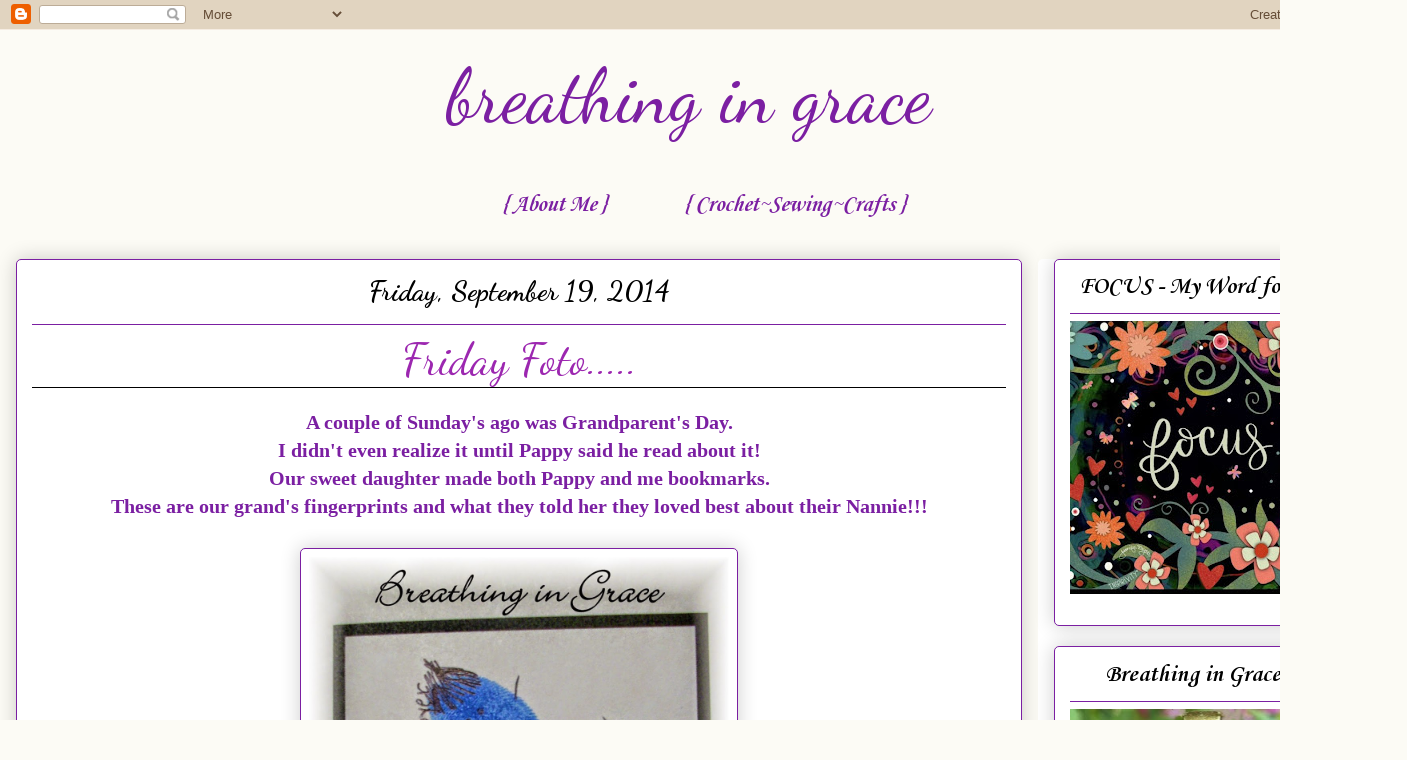

--- FILE ---
content_type: text/html; charset=UTF-8
request_url: https://www.jeremiah-2911.com/b/stats?style=BLACK_TRANSPARENT&timeRange=ALL_TIME&token=APq4FmDzjHtXu1d7ZoWbvHfNGvsqNPmisbAYVASZHJiwaAGbYLgDtIUIZZUKEJY7ENgd3HJZUYtofri4g0hDSuxJcZbEeZX84A
body_size: 50
content:
{"total":3436730,"sparklineOptions":{"backgroundColor":{"fillOpacity":0.1,"fill":"#000000"},"series":[{"areaOpacity":0.3,"color":"#202020"}]},"sparklineData":[[0,34],[1,48],[2,42],[3,23],[4,22],[5,30],[6,29],[7,41],[8,39],[9,51],[10,49],[11,42],[12,100],[13,73],[14,66],[15,45],[16,31],[17,28],[18,22],[19,26],[20,32],[21,47],[22,36],[23,19],[24,14],[25,48],[26,36],[27,31],[28,37],[29,14]],"nextTickMs":16000}